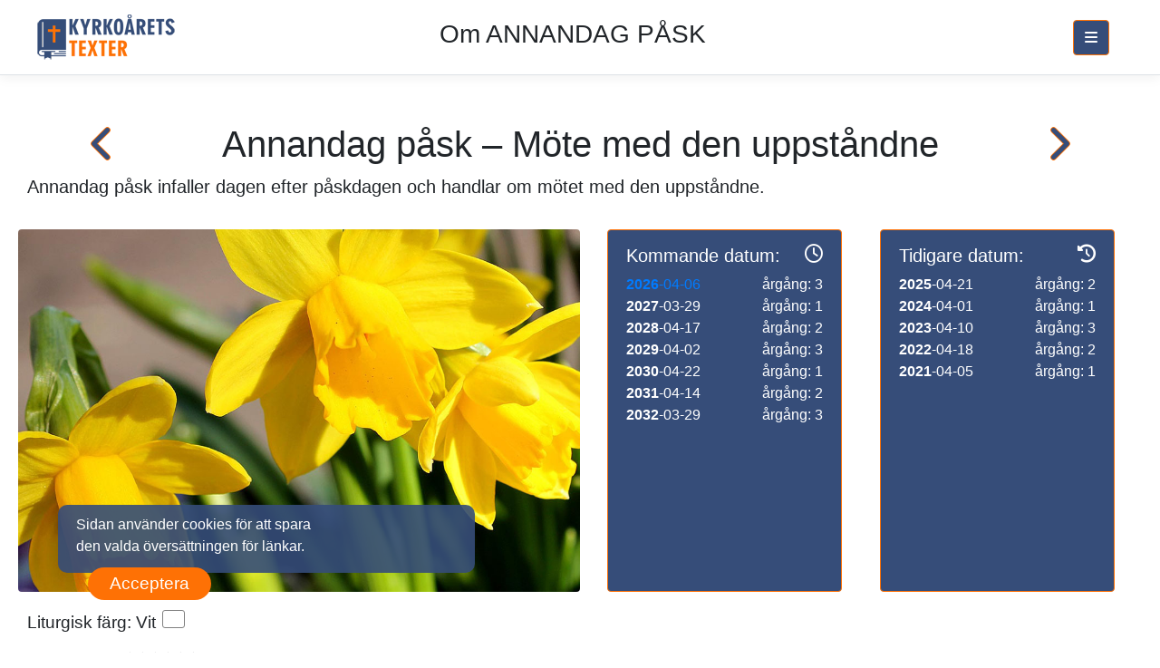

--- FILE ---
content_type: text/html; charset=UTF-8
request_url: https://kyrkoaretstexter.se/hogtid/annandag-pask
body_size: 11452
content:

<!doctype html>
<html lang="sv" style="overflow-x:hidden;">
    <head>
        <meta charset="utf-8">
        <meta name="viewport" content="width=device-width, initial-scale=1, shrink-to-fit=no">
        <meta name="description" content="">
        <meta name="author" content="">
        <meta property="og:title" content="En mer detaljerad sida om Annandag påsk" />
        <meta property="og:type" content="article" />
        <meta property="og:url" content="https://kyrkoaretstexter.se/hogtid/annandag-pask" />
        <meta property="og:image" content="https://kyrkoaretstexter.se/images/event/32_annandagPask.jpg" />
        <meta property="og:description" content="Annandag påsk infaller dagen efter påskdagen och handlar om mötet med den uppståndne." />
        <meta property="fb:app_id" content="2764230000549287"/>
        <link rel="icon" type="image/x-icon" href="https://kyrkoaretstexter.se/favicon.ico" sizes="16x16">
        <link rel="icon" type="image/png" href="https://kyrkoaretstexter.se/favicon-32x32.png" sizes="32x32">
        <link rel="icon" type="image/png" href="https://kyrkoaretstexter.se/android-chrome-192x192.png" sizes="192x192">
        <link rel="icon" type="image/png" href="https://kyrkoaretstexter.se/android-chrome-512x512.png" sizes="512x512">
        <link rel="apple-touch-icon" href="https://kyrkoaretstexter.se/apple-touch-icon.png">
        <link rel="manifest" href="https://kyrkoaretstexter.se/site.webmanifest">
        <link href="https://kyrkoaretstexter.se//css/prettyPhoto.css" rel="stylesheet">
        
        <meta name="msapplication-TileColor" content="#da532c">
        <meta name="theme-color" content="#ffffff">
        <title>Annandag påsk</title>
        <link rel="stylesheet" href="https://cdn.jsdelivr.net/npm/bootstrap@4.6.0/dist/css/bootstrap.min.css" integrity="sha384-B0vP5xmATw1+K9KRQjQERJvTumQW0nPEzvF6L/Z6nronJ3oUOFUFpCjEUQouq2+l" crossorigin="anonymous">
<link rel="stylesheet" href="https://cdnjs.cloudflare.com/ajax/libs/font-awesome/6.1.1/css/all.min.css" integrity="sha512-KfkfwYDsLkIlwQp6LFnl8zNdLGxu9YAA1QvwINks4PhcElQSvqcyVLLD9aMhXd13uQjoXtEKNosOWaZqXgel0g==" crossorigin="anonymous" referrerpolicy="no-referrer">    
<link href="//maxcdn.bootstrapcdn.com/bootstrap/4.0.0/css/bootstrap.min.css" rel="stylesheet" id="bootstrap-css">
<script src="https://code.jquery.com/jquery-3.6.0.js"></script>
<script src="https://cdn.jsdelivr.net/npm/bootstrap@4.6.0/dist/js/bootstrap.bundle.min.js" integrity="sha384-Piv4xVNRyMGpqkS2by6br4gNJ7DXjqk09RmUpJ8jgGtD7zP9yug3goQfGII0yAns" crossorigin="anonymous"></script>
<script src="https://kyrkoaretstexter.se/js/cookieCode.js"></script>
<link rel="stylesheet" href="https://kyrkoaretstexter.se/css/kyrkstyle-2022-07-21.css">
<link rel="stylesheet" href="https://kyrkoaretstexter.se/css/skb-2023-04-03.css">
<script src="https://code.jquery.com/ui/1.13.1/jquery-ui.js"></script>
<link rel="stylesheet" href="https://code.jquery.com/ui/1.13.1/themes/base/jquery-ui.css"><script>
    var availableDates = ["2025-11-30","2025-12-07","2025-12-14","2025-12-21","2025-12-24","2025-12-25","2025-12-26","2025-12-28","2026-01-01","2026-01-04","2026-01-06","2026-01-11","2026-01-18","2026-01-25","2026-02-01","2026-02-08","2026-02-15","2026-02-18","2026-02-22","2026-03-01","2026-03-08","2026-03-15","2026-03-22","2026-03-29","2026-04-02","2026-04-03","2026-04-04","2026-04-05","2026-04-06","2026-04-12","2026-04-19","2026-04-26","2026-05-03","2026-05-10","2026-05-14","2026-05-17","2026-05-24","2026-05-25","2026-05-31","2026-06-07","2026-06-14","2026-06-20","2026-06-21","2026-06-28","2026-07-05","2026-07-12","2026-07-19","2026-07-26","2026-08-02","2026-08-09","2026-08-16","2026-08-23","2026-08-30","2026-09-06","2026-09-13","2026-09-20","2026-09-27","2026-10-04","2026-10-11","2026-10-18","2026-10-25","2026-10-31","2026-11-01","2026-11-08","2026-11-15","2026-11-22"];
var unavailableDates = [];
var startDate = "2026-01-20";
var baseUrl = "https:\/\/kyrkoaretstexter.se\/";
    function padStr(i) {
        return (i < 10) ? "0" + i : "" + i;
    }
    function unavailable(date) {
        ymd = padStr(date.getFullYear()) +'-'+ padStr(1 + date.getMonth()) +'-'+ padStr(date.getDate());
        if ($.inArray(ymd, availableDates) != -1) {
            return [true, ""];
        } else {
            return [false, "", "Unavailable"];
        }
    }
    $( function(){
        
        $("#datepicker").datepicker({
            dateFormat: 'yy-mm-dd',
            defaultDate: startDate,
            beforeShowDay: unavailable,
            showWeek: true,
            firstDay: 1,
            showButtonPanel: true,
            closeText: "Stäng",
            prevText: "Tidigare",
            nextText: "Nästa",
            currentText: "Tillbaka",
            monthNames: [ "januari", "februari", "mars", "april", "maj", "juni", "juli", "augusti", "september", "oktober", "november", "december" ],
            monthNamesShort: [ "jan.", "feb.", "mars", "apr.", "maj", "juni", "juli", "aug.", "sep.", "okt.", "nov.", "dec." ],
            dayNamesShort: [ "sön", "mån", "tis", "ons", "tor", "fre", "lör" ],
            dayNames: [ "söndag", "måndag", "tisdag", "onsdag", "torsdag", "fredag", "lördag" ],
            dayNamesMin: [ "sö", "må", "ti", "on", "to", "fr", "lö" ],
            weekHeader: "V.",
            isRTL: false,
            showMonthAfterYear: false,
            yearSuffix: "",
            onSelect: function(dateText) {
                if(dateText != ""){
                    window.location.href = baseUrl+'start/?d='+dateText;
                }
                else{
                    document.getElementById("errorContainer").classList.remove("hidden");
                }
            }
        });
    });
    
</script>        
        <!-- Global site tag (gtag.js) - Google Analytics -->
        <script async src="https://www.googletagmanager.com/gtag/js?id=G-LC2FR6X8YN"></script>
        <script src="https://kyrkoaretstexter.se//js/jquery.prettyPhoto.js"></script>
        <script>
            window.dataLayer = window.dataLayer || [];
            function gtag(){dataLayer.push(arguments);}
            gtag('js', new Date());

            gtag('config', 'G-LC2FR6X8YN');
        </script>
    </head>

    <body>
    <div class="px-md-4 mb-3 bg-white border-bottom box-shadow">
        <div class="bigflex align-items-center p-3 container">
            <h5 class="my-0 font-weight-normal" style="width:155px;" id="logonavbar"><a href="https://kyrkoaretstexter.se/"><img src="https://kyrkoaretstexter.se/images/logga-transparent-50x155.png" height="50" alt="logo"></a></h5>
            <nav class="text-center" id="navbarheader"><h3>Om ANNANDAG PÅSK</h3></nav>
            <nav class="my-2 my-md-0 mr-md-3" id="dropdownbutton-nav" style="width: 155px;text-align: right;">
                				<div class="dropdown dropleft">
			<button class="btn" onclick="toggleMenu('menu-Sidenav');" id="headerDropdownMenuButton">
				<i class="fa-solid fa-bars"></i>
			</button>
			<div id="menu-Sidenav" class="sidenav retracted">
				<h2 class="centered"><i class="fa-solid fa-xmark clickable" style="color: var(--church-Accent); margin-top:10px;" onclick="toggleMenu('menu-Sidenav');"></i></h2>
				<div class="dropdown-group">
					<a class="headerDropdown-item" href="https://kyrkoaretstexter.se/"><i class="fa-solid fa-house"></i> Start</a></a>
					<a class="headerDropdown-item" href="https://kyrkoaretstexter.se/om"><i class="fa-solid fa-circle-info"></i> Om sidan</a>
				</div>
				
				<div class="dropdown-divider-accent"></div>
				
				<div class="dropdown-group">
					<a class="headerDropdown-item" href="#dateChooserModal" data-toggle="modal" data-target="#dateChooserModal"><i class="fa-solid fa-magnifying-glass" style="width:18px"></i> Sök datum</a>
					<a class="headerDropdown-item" href="https://kyrkoaretstexter.se/allapassager"><i class="fa-solid fa-magnifying-glass" style="width:18px"></i> Sök bibeltext</a>
					<a class="headerDropdown-item" href="https://kyrkoaretstexter.se/allahogtider"><i class="fa-solid fa-bell" style="width:18px"></i> Alla högtider/helger</a>
					<a class="headerDropdown-item" href="https://kyrkoaretstexter.se/allabetraktelser"><i class="fa-solid fa-book-open-reader" style="width:18px"></i> Alla betraktelser</a>
				</div>
				
				<div style="margin-top:8px;"></div>
				
				<div class="dropdown-group">
					<a class="headerDropdown-item" href="https://kyrkoaretstexter.se/allahogtider?y=2025"><i class="fa-solid fa-table-list"></i> Hela årgång 2 (2024-2025)</a><a class="headerDropdown-item" href="https://kyrkoaretstexter.se/allahogtider?y=2026"><i class="fa-solid fa-table-list"></i> Hela årgång 3 (2025-2026)<small><span style="color:var(--church-Orange);">&nbsp;<i class="fa-solid fa-star"></i></span></small></a><a class="headerDropdown-item" href="https://kyrkoaretstexter.se/allahogtider?y=2027"><i class="fa-solid fa-table-list"></i> Hela årgång 1 (2026-2027)</a><a class="headerDropdown-item" href="https://kyrkoaretstexter.se/allahogtider?y=2028"><i class="fa-solid fa-table-list"></i> Hela årgång 2 (2027-2028)</a>				</div>
				
				<div class="dropdown-divider-accent"></div>
				
				<div class="dropdown-group">
					<a class="headerDropdown-item" href="https://kyrkoaretstexter.se/om#resurser"><i class="fa-solid fa-screwdriver-wrench"></i> Resurser – iCal, Rss, Excel</a>
					
					
					<a class="headerDropdown-item" href="https://kyrkoaretstexter.se/skrivut?y=2026"><i class="fa fa-print" aria-hidden="true"></i> Skriv&nbsp;ut årgång&nbsp;3 (2026)<small><span style="color:var(--church-Orange);">&nbsp;<i class="fa-solid fa-star"></i></span></small></a><a class="headerDropdown-item" href="https://kyrkoaretstexter.se/skrivut?y=2027"><i class="fa fa-print" aria-hidden="true"></i> Skriv&nbsp;ut årgång&nbsp;1 (2027)</a><a class="headerDropdown-item" href="https://kyrkoaretstexter.se/excel?y=2026"><i class="fa-solid fa-file-excel" aria-hidden="true"></i> Excel årgång&nbsp;3 (2026)<small><span style="color:var(--church-Orange);">&nbsp;<i class="fa-solid fa-star"></i></span></small></a><a class="headerDropdown-item" href="https://kyrkoaretstexter.se/excel?y=2027"><i class="fa-solid fa-file-excel" aria-hidden="true"></i> Excel årgång&nbsp;1 (2027)</a>					
					<a class="headerDropdown-item" href="https://kyrkoaretstexter.se/allahogtider"><i class="fa-solid fa-image" style="width:18px"></i> Bildbank - fria bilder</a>
					
					
				</div>
				<div class="dropdown-divider-accent"></div>
				
				<div class="dropdown-group">
					<a class="headerDropdown-item" href="https://www.facebook.com/kyrkoaretstexter"><i class="fa-brands fa-facebook"></i> Facebook</a>
					<a class="headerDropdown-item" href="https://www.instagram.com/kyrkoar/"><i class="fa-brands fa-instagram"></i> Instagram</a>
				</div>
				<div class="dropdown-divider-accent"></div>
				
				
				<div class="dropdown-group">
					<a class="headerDropdown-item" type="button" onclick="toggleMenu('settings-Sidenav');"><i class="fa-solid fa-gear"></i>
						Inställningar
						<div style="margin-left: 25px; margin-top:0px; text-align: left;">
							<small>
							Översättning: <b id="chosentranslation">b2k</b>
							<br>
								Öppna länkar i ny flik/fönster: <b id="openlinksnewtab">Nej</b> 
							</small>
						</div>
					</a>
				</div>
				

				<div style="margin-left: 40px; margin-top:40px; text-align: left;">
					<small><small><span style="color:var(--church-Orange);">&nbsp;<i class="fa-solid fa-star"></i></span></small> aktuell årgång <span style="color:var(--church-Orange); font-weight: 700;">3</span></small>				</div>
				
				<div style="margin-left: 45px; margin-top:30px; text-align: left;">
					<small>
					Kontakt:<br>
					<i class="far fa-envelope"></i> info@kyrkoaretstexter.se
					</small>
				</div>
				
			</div>
		</div>
		<div id="menu-Sidenav-background" style="display:none;" onclick="toggleMenu('menu-Sidenav');"></div>
			
		<div id="settings-Sidenav" class="sidenav retracted">
			<h2 class="centered"><i class="fa-solid fa-xmark clickable" style="color: var(--church-Accent); margin-top:10px;" onclick="toggleMenu('settings-Sidenav');"></i></h2>
			<div class="dropdown-group">
				<b class="dropdown-text">Svenska</b>
				<label class="radiolabel"><div class="headerDropdown-item"><input type="radio" onchange="setTranslationRadioButtons();" name="translation" id="b2kradio" value="b2k">&nbsp;Bibel 2000</div></label>
				<label class="radiolabel"><div class="headerDropdown-item"><input type="radio" onchange="setTranslationRadioButtons();" name="translation" id="b2koldradio" value="b2kold">&nbsp;Bibel 2000 (gamla sidan)</div></label>
				<label class="radiolabel"><div class="headerDropdown-item"><input type="radio" onchange="setTranslationRadioButtons();" name="translation" id="1917radio" value="1917">&nbsp;1917</div></label>
				<label class="radiolabel"><div class="headerDropdown-item"><input type="radio" onchange="setTranslationRadioButtons();" name="translation" id="sfbradio" value="sfb">&nbsp;Folkbibeln 15</div></label>
				<label class="radiolabel"><div class="headerDropdown-item"><input type="radio" onchange="setTranslationRadioButtons();" name="translation" id="nubradio" value="nub">&nbsp;NuBibeln</div></label>
				<label class="radiolabel"><div class="headerDropdown-item"><input type="radio" onchange="setTranslationRadioButtons();" name="translation" id="skbradio" value="skb">&nbsp;Kärnbibeln</div></label>
				<label class="radiolabel"><div class="headerDropdown-item"><input type="radio" onchange="setTranslationRadioButtons();" name="translation" id="refradio" value="ref">&nbsp;Reformationsbibeln</div></label>
			</div>
				<div class="dropdown-divider-accent"></div>
			<div class="dropdown-group">
				<b class="dropdown-text">Nordiska</b>
				<label class="radiolabel"><div class="headerDropdown-item"><input type="radio" onchange="setTranslationRadioButtons();" name="translation" id="norradio" value="nor">&nbsp;Norska 2011</div></label>
				<label class="radiolabel"><div class="headerDropdown-item"><input type="radio" onchange="setTranslationRadioButtons();" name="translation" id="danradio" value="dan">&nbsp;Danska 2020</div></label>
				<label class="radiolabel"><div class="headerDropdown-item"><input type="radio" onchange="setTranslationRadioButtons();" name="translation" id="finradio" value="fin">&nbsp;Finska 2020</div></label>
				<label class="radiolabel"><div class="headerDropdown-item"><input type="radio" onchange="setTranslationRadioButtons();" name="translation" id="iceradio" value="ice">&nbsp;Isländska</div></label>
			</div>
				<div class="dropdown-divider-accent"></div>
			<div class="dropdown-group">
				<b class="dropdown-text">Engelska</b>
				<label class="radiolabel"><div class="headerDropdown-item"><input type="radio" onchange="setTranslationRadioButtons();" name="translation" id="nivradio" value="niv">&nbsp;NIV (engelska)</div></label>
				<label class="radiolabel"><div class="headerDropdown-item"><input type="radio" onchange="setTranslationRadioButtons();" name="translation" id="nkjvradio" value="nkjv">&nbsp;New King James (engelska)</div></label>
			</div>
				<div class="dropdown-divider-accent"></div>
			<div class="dropdown-group">
				<b class="dropdown-text">Fler</b>
				<label class="radiolabel"><div class="headerDropdown-item"><input type="radio" onchange="setTranslationRadioButtons();" name="translation" id="gerradio" value="ger">&nbsp;Tyska (Luthers Bibel 1545</div></label>
				<label class="radiolabel"><div class="headerDropdown-item"><input type="radio" onchange="setTranslationRadioButtons();" name="translation" id="latradio" value="lat">&nbsp;Vulgata (latin)</div></label>
				<label class="radiolabel"><div class="headerDropdown-item"><input type="radio" onchange="setTranslationRadioButtons();" name="translation" id="grekradio" value="grek">&nbsp;Grekiska</div></label>
			</div>
				<div class="dropdown-divider-accent"></div>
			<div class="dropdown-group">
				<label class="radiolabel"><div class="headerDropdown-item"><input type="checkbox" id="menunewtabbox" onchange="openLinksNewTab(this)"> Öppna i ny flik</div></label>
			</div>
			<div class="dropdown-group">
				<div class="dropdown-text"><i class="fa-solid fa-circle-info"></i> <small>Kryssar du i öppna i ny flik kommer översättningen upp i en ny flik (i vissa fall i nytt fönster beroende på inställning i webläsaren). På en dator kan du använda (shift+click) för att öppna i nytt fönster eller (ctrl+click) för att öppna i ny tabb.</small></div>
			</div>
		</div>
		<div id="settings-Sidenav-background" style="display:none;" onclick="toggleMenu('settings-Sidenav');"></div>
		<script>
			function toggleMenu(name){
				var menu = document.getElementById(name);
				var background = document.getElementById(name+'-background');
				if(menu.classList.contains("extended")){
					menu.classList.remove("extended");
					menu.classList.add("retracted");
					$(background).hide();
				}
				else{
					menu.classList.add("extended");
					menu.classList.remove("retracted");
					$(background).show();
				}
			}
			function setTranslationRadioButtons(){
				newTranslation = document.querySelector('input[name="translation"]:checked').value;

				tableLinks = document.getElementsByClassName("tableLink");
				if(tableLinks.length>0){
					//change translation
					if(typeof switchTranslation === "function"){
						document.getElementById("translation").value = newTranslation;
						switchTranslation();
					}
					if(typeof switchTranslationEaster === "function"){
						document.getElementById("translation").value = newTranslation;
						switchTranslationEaster();
					}
				}

				cvalue = newTranslation;
				if(acceptedCookies){
					setCookie("chosentranslation",cvalue,365);
				}
			}
			function openLinksNewTab(element){
				var localBox = document.getElementById("newtabbox");
				var globalBox = document.getElementById("menunewtabbox");
				var ischecked = element.checked;
				var links = document.getElementsByClassName("tableLink");
				if(ischecked){
					for(var i=0;i<links.length;i++){
						links[i].target = '_blank';
					}
					cvalue = true;
				}
				else{
					for(var i=0;i<links.length;i++){
						links[i].target = '_self';
					}
					cvalue = false;
				}
				if(acceptedCookies){
					setCookie("openlinksnewtab",cvalue,365);
				}
				if(element == localBox){
					globalBox.checked = ischecked;
				}
				else if(element == globalBox){
					if(localBox != null){
						localBox.checked = ischecked;
					}
				}
				else{
					//should never get to here
					console.log("neither checkbox was checked, but function ran anyway");
					globalBox.checked = ischecked;
					if(localBox != null){
						localBox.checked = ischecked;
					}
				}
				setTranslationMenu();
			}
			function setTranslationMenu(){
				var translation = getCookie("chosentranslation");
				if(translation != ""){
					document.getElementById("chosentranslation").innerHTML = translation;
					document.getElementById(translation+"radio").checked = true;
				}
				var linkCookie = getCookie("openlinksnewtab");
				if(linkCookie != ""){
					if(linkCookie === 'true'){
						yn = "ja";
					}
					else{
						yn = "nej";
					}
					document.getElementById("openlinksnewtab").innerHTML = yn;
				}
			}
			var acceptedCookies = getCookie("cookies");
			if(acceptedCookies == ""){
				acceptedCookies = false;
			}
			var translation = getCookie("chosentranslation");
			if(translation != ""){
				//document.getElementById("translation").value = translation;
				//set radiobuttons
				document.getElementById(translation+"radio").checked = true;
			}
			var linkCookie = getCookie("openlinksnewtab");
			if(linkCookie != ""){
				document.getElementById("menunewtabbox").checked = (linkCookie === 'true');
				openLinksNewTab(document.getElementById("menunewtabbox"));
			}
		</script>
            </nav>		
        </div>
    </div>
    
    <div class="container">
        <div class="pt-2 my-md-5 pt-md-1">
				
				<div class="row text-center">
                    <div style="width:100%;display:flex;align-content:center;align-items:center;">
						<div class="previous-arrow"><h1><a href="https://kyrkoaretstexter.se/hogtid/paskdagen"><i class="fa-solid fa-chevron-left color-blue-outlined"></i></a></h1></div> <div style="width:70%"><h1 id="eventHeader" class="text-center">Annandag påsk – Möte med den uppståndne</h1></div> <div class="next-arrow"><h1><a href="https://kyrkoaretstexter.se/hogtid/2a-sondagen-i-pasktiden"><i class="fa-solid fa-chevron-right color-blue-outlined"></i></a></h1></div>                    </div>
				</div>
				
				<div class="row">
						<p class="lead" style="margin-left:10px;">Annandag påsk infaller dagen efter påskdagen och handlar om mötet med den uppståndne.</p>
						<br>
				</div>
				
				<div class="row mt-3"></div>
				
				
				
                <div class="row">
                    <div class=".col-md-5 rounded" id="image" style="background-image:url(https://kyrkoaretstexter.se/images/event/32_annandagPask.jpg)">
                        
                    </div>
										
										
					<div id="eventdates">
                        <div class=".col-md-7 rounded datecontainer datecontainer-color" id="leftdate">
                            <p><h5><i class="fa-regular fa-clock" style="float:right;"></i>Kommande datum:</h5><a href="https://mail.kyrkoaretstexter.se/?d=2026-04-06"><b>2026</b>-04-06</a> <span class="rightside">årgång: 3</span><br><b>2027</b>-03-29 <span class="rightside">årgång: 1</span><br><b>2028</b>-04-17 <span class="rightside">årgång: 2</span><br><b>2029</b>-04-02 <span class="rightside">årgång: 3</span><br><b>2030</b>-04-22 <span class="rightside">årgång: 1</span><br><b>2031</b>-04-14 <span class="rightside">årgång: 2</span><br><b>2032</b>-03-29 <span class="rightside">årgång: 3</span><br></p>                        </div>
                        <div class=".col-md-7 rounded datecontainer datecontainer-color" id="rightdate">
                            <p><h5><i class="fa-solid fa-clock-rotate-left" style="float:right;"></i>Tidigare datum:</h5><b>2025</b>-04-21 <span class="rightside">årgång: 2</span><br><b>2024</b>-04-01 <span class="rightside">årgång: 1</span><br><b>2023</b>-04-10 <span class="rightside">årgång: 3</span><br><b>2022</b>-04-18 <span class="rightside">årgång: 2</span><br><b>2021</b>-04-05 <span class="rightside">årgång: 1</span><br></p>                        </div>
                        <div class=".col-md-7 rounded datecontainer-color" id="bothdates">
                            <p><h5><i class="fa-regular fa-clock" style="float:right;"></i>Kommande datum:</h5><a href="https://mail.kyrkoaretstexter.se/?d=2026-04-06"><b>2026</b>-04-06</a> <span class="rightside">årgång: 3</span><br><b>2027</b>-03-29 <span class="rightside">årgång: 1</span><br><b>2028</b>-04-17 <span class="rightside">årgång: 2</span><br><b>2029</b>-04-02 <span class="rightside">årgång: 3</span><br><b>2030</b>-04-22 <span class="rightside">årgång: 1</span><br><b>2031</b>-04-14 <span class="rightside">årgång: 2</span><br><b>2032</b>-03-29 <span class="rightside">årgång: 3</span><br></p><p><h5><i class="fa-solid fa-clock-rotate-left" style="float:right;"></i>Tidigare datum:</h5><b>2025</b>-04-21 <span class="rightside">årgång: 2</span><br><b>2024</b>-04-01 <span class="rightside">årgång: 1</span><br><b>2023</b>-04-10 <span class="rightside">årgång: 3</span><br><b>2022</b>-04-18 <span class="rightside">årgång: 2</span><br><b>2021</b>-04-05 <span class="rightside">årgång: 1</span><br></p>                        </div>
                    </div>
                </div>
				
                <div class="row" style="margin-top:20px;">
                    <p style="text-align:center; margin-left:10px;">Liturgisk färg: Vit</p>  <div class="minisquare" style="background-color: #ffffff;"></div>                </div>

                <div class="row">
                    <span class="candle">Antal ljus: 6 </span><span class="candleicons"><i class="fa-solid fa-fire-flame-simple"></i><i class="fa-solid fa-fire-flame-simple"></i><i class="fa-solid fa-fire-flame-simple"></i><i class="fa-solid fa-fire-flame-simple"></i><i class="fa-solid fa-fire-flame-simple"></i><i class="fa-solid fa-fire-flame-simple"></i></span>                </div>
                <div class="row mt-3"></div>
	
					<div class="row" id="singleTexts">
                        <div style="width:100%">
							        <h3 style="text-align:center;">Bibeltexter</h3>
							        <p style="text-align:center;"><select id="translation" onChange="switchTranslation();" class="btn btn-gray dropdown-toggle">
		<option value="b2k">B2000</option>
		<option value="b2kold">B2000 (gamla sidan)</option>
		<option value="1917">1917</option>
		<option value="sfb">Folkbibeln 15</option>
		<option value="nub">NuBibeln</option>
		<option value="skb">Kärnbibeln</option>
		<option value="ref">Reformationsbibeln</option>
		<option value="nor">Norska 2011</option>
		<option value="dan">Danska 2020</option>
		<option value="fin">Finska 2020</option>
		<option value="ice">Isländska</option>
		<option value="ger">Tyska (Luther 1545)</option>
		<option value="niv">NIV (engelska)</option>
		<option value="nkjv">NKJV (engelska)</option>
		<option value="lat">Vulgata (latin)</option>
		<option value="grek">Grekiska</option>
	</select><input type="checkbox" id="newtabbox" onchange="openLinksNewTab(this)"><span class="small-text"> Öppna i ny flik</span></p>
                                </div>
                            </div>
                                <div class="row" id="textbox-container">
                                    <div class="textbox">
                                        <h5 class="header">Årgång 1</h5>
                                        <a id="A1" href=https://bibeln.se/bibel/B2000/EZK.37.1-EZK.37.10 class="tableLink"><p>Hes 37:1-10 <i class="fa-solid fa-arrow-up-right-from-square"></i><br><span class="cursive f-size-15">Dal med döda ben</span></p></a>
                                        <a id="C1" href=https://bibeln.se/bibel/B2000/ACT.10.34-ACT.10.43 class="tableLink"><p>Apg 10:34-43 <i class="fa-solid fa-arrow-up-right-from-square"></i><br><span class="cursive f-size-15">Petrus tal i Cornelius hus</span></p></a>
                                        <a id="B1" href=https://bibeln.se/bibel/B2000/LUK.24.13-LUK.24.35 class="tableLink"><p>Luk 24:13-35 <i class="fa-solid fa-arrow-up-right-from-square"></i><br><span class="cursive f-size-15">Emmausvandrarna möter Jesus</span></p></a>
                                        <a id="D1" href=https://bibeln.se/bibel/B2000/PSA.16.6-PSA.16.11 class="tableLink"><p>Ps 16:6-11 <i class="fa-solid fa-arrow-up-right-from-square"></i><br><span class="cursive f-size-15">Förtröstan på Herren</span></p></a>
                                    </div>
                                    <div class="textbox">
                                        <h5 class="header">Årgång 2</h5>
                                        <a id="A2" href=https://bibeln.se/bibel/B2000/DEU.18.15-DEU.18.18 class="tableLink"><p>5 Mos 18:15-18 <i class="fa-solid fa-arrow-up-right-from-square"></i><br><span class="cursive f-size-15">En profet lik Mose</span></p></a>
                                        <a id="C2" href=https://bibeln.se/bibel/B2000/COL.3.1-COL.3.4 class="tableLink"><p>Kol 3:1-4 <i class="fa-solid fa-arrow-up-right-from-square"></i><br><span class="cursive f-size-15">Sök det som är ovan</span></p></a>
                                        <a id="B2" href=https://bibeln.se/bibel/B2000/LUK.24.36-LUK.24.49 class="tableLink"><p>Luk 24:36-49 <i class="fa-solid fa-arrow-up-right-from-square"></i><br><span class="cursive f-size-15">Jesus visar sig för lärjungarna</span></p></a>
                                        <a id="D2" href=https://bibeln.se/bibel/B2000/PSA.16.6-PSA.16.11 class="tableLink"><p>Ps 16:6-11 <i class="fa-solid fa-arrow-up-right-from-square"></i><br><span class="cursive f-size-15">Förtröstan på Herren</span></p></a>
                                    </div>
                                    <div class="textbox">
                                        <h5 class="header">Årgång 3</h5>
                                        <a id="A3" href=https://bibeln.se/bibel/B2000/JER.31.9-JER.31.13 class="tableLink"><p>Jer 31:9-13 <i class="fa-solid fa-arrow-up-right-from-square"></i><br><span class="cursive f-size-15">Folket ska återvända</span></p></a>
                                        <a id="C3" href=https://bibeln.se/bibel/B2000/1PE.1.18-1PE.1.23 class="tableLink"><p>1 Pet 1:18-23 <i class="fa-solid fa-arrow-up-right-from-square"></i><br><span class="cursive f-size-15">Ordet som består</span></p></a>
                                        <a id="B3" href=https://bibeln.se/bibel/B2000/JHN.20.19-JHN.20.23 class="tableLink"><p>Joh 20:19-23 <i class="fa-solid fa-arrow-up-right-from-square"></i><br><span class="cursive f-size-15">Jesus uppenbarar sig för lärjungarna</span></p></a>
                                        <a id="D3" href=https://bibeln.se/bibel/B2000/PSA.16.6-PSA.16.11 class="tableLink"><p>Ps 16:6-11 <i class="fa-solid fa-arrow-up-right-from-square"></i><br><span class="cursive f-size-15">Förtröstan på Herren</span></p></a>
                                    </div>
                                </div><div class="row" id="devotionbox-container">
                                <div class="devotionbox">
                                    <a href="https://kyrkoaretstexter.se/betraktelse/annandag-pask/1"><h5 class="header">Betraktelse – årgång 1</h5><p>Möte med den uppståndne <i class="fa-solid fa-book-open-reader"></i><br><p class="f-size-15 text-left">På annandag påsk handlar evangelietexterna om de olika mötena med den uppståndne Jesus. 
I texten från Lukas får vi handlar det om Emmausvandrarna. De är på väg på en tvåtimmars vandring nordväst från Jerusalem där de bor i byn Emmaus. Den ene av lärjungarna var Kleopas som är ett mansnamn, se vers 18. Den andre är okänd, och skulle kunna vara hans...</p><br><span class="cursive f-size-15"><i class="fa-solid fa-user"></i>&nbsp;&nbsp;av Jonas Bergsten</span></p></a>
                                </div>
                                <div class="devotionbox">
                                    <a href="https://kyrkoaretstexter.se/betraktelse/annandag-pask/2"><h5 class="header">Betraktelse – årgång 2</h5><p>Möte med den uppståndne <i class="fa-solid fa-book-open-reader"></i><br><p class="f-size-15 text-left">På annandag påsk handlar evangelietexterna om de olika mötena med den uppståndne Jesus. 
I texten från Lukas är det nu söndag kväll. Emmausvandrarna har återvänt till Jerusalem och berättar om sitt möte med Jesus och vi förstår att man samtalar fram och tillbaka om hur det kan ligga till. Kvinnornas rapporter och så nu de två lärjungarna från Emmau...</p><br><span class="cursive f-size-15"><i class="fa-solid fa-user"></i>&nbsp;&nbsp;av Jonas Bergsten</span></p></a>
                                </div>
                                <div class="devotionbox">
                                    <a href="https://kyrkoaretstexter.se/betraktelse/annandag-pask/3"><h5 class="header">Betraktelse – årgång 3</h5><p>Möte med den uppståndne <i class="fa-solid fa-book-open-reader"></i><br><p class="f-size-15 text-left">På annandag påsk handlar evangelietexterna om de olika mötena med den uppståndne Jesus. Texten från Johannes 20:19 beskriver hur det är kväll samma dag, den första veckodagen - söndagen då Jesus uppstått. Lärjungarna är samlade bakom stängda dörrar i rädsla för judarna. De är troligen samlade i samma övre rum i Jerusalem där de firade den sista mål...</p><br><span class="cursive f-size-15"><i class="fa-solid fa-user"></i>&nbsp;&nbsp;av Jonas Bergsten</span></p></a>
                                </div>
                            </div><script>var OT1Links = ["https:\/\/bibeln.se\/bibel\/B2000\/EZK.37.1-EZK.37.10","https:\/\/www.bibelverktyget.se\/visa?q=ezk.37.1-37.10@b2k","https:\/\/bibeln.se\/bibel\/B1917\/EZK.37.1-EZK.37.10","http:\/\/www.folkbibeln.it\/?book=hes&chapter=37&verse=1","https:\/\/www.biblegateway.com\/passage\/?search=eze+37:1-37:10&version=NUB","https:\/\/karnbibeln.se\/las\/?b=26&mark=1&toverse=10#37_1","https:\/\/www.biblegateway.com\/passage\/?search=eze+37:1-37:10&version=NIV","https:\/\/bibel.no\/nettbibelen\/les\/nb-2011\/EZK\/EZK.37?verse=EZK.37.1","https:\/\/www.bibelselskabet.dk\/brugbibelen\/bibelenonline\/ez\/37","https:\/\/raamattu.fi\/raamattu\/KR92\/EZK.37.1-37.10","https:\/\/www.biblegateway.com\/passage\/?search=eze+37:1-37:10&version=ICELAND","https:\/\/www.biblegateway.com\/passage\/?search=eze+37:1-37:10&version=LUTH1545","https:\/\/www.biblegateway.com\/passage\/?search=eze+37:1-37:10&version=NKJV","https:\/\/www.biblegateway.com\/passage\/?search=eze+37:1-37:10&version=VULGATE","https:\/\/www.biblegateway.com\/passage\/?search=eze+37:1-37:10&version=CJB","https:\/\/bibelonline.se\/visa.php?q=Hes.+37:1-10"];
var OT2Links = ["https:\/\/bibeln.se\/bibel\/B2000\/DEU.18.15-DEU.18.18","https:\/\/www.bibelverktyget.se\/visa?q=deu.18.15-18.18@b2k","https:\/\/bibeln.se\/bibel\/B1917\/DEU.18.15-DEU.18.18","http:\/\/www.folkbibeln.it\/?book=5mos&chapter=18&verse=15","https:\/\/www.biblegateway.com\/passage\/?search=deut+18:15-18:18&version=NUB","https:\/\/karnbibeln.se\/las\/?b=5&mark=1&toverse=18#18_15","https:\/\/www.biblegateway.com\/passage\/?search=deut+18:15-18:18&version=NIV","https:\/\/bibel.no\/nettbibelen\/les\/nb-2011\/DEU\/DEU.18?verse=DEU.18.15","https:\/\/www.bibelselskabet.dk\/brugbibelen\/bibelenonline\/5_mos\/18","https:\/\/raamattu.fi\/raamattu\/KR92\/DEU.18.15-18.18","https:\/\/www.biblegateway.com\/passage\/?search=deut+18:15-18:18&version=ICELAND","https:\/\/www.biblegateway.com\/passage\/?search=deut+18:15-18:18&version=LUTH1545","https:\/\/www.biblegateway.com\/passage\/?search=deut+18:15-18:18&version=NKJV","https:\/\/www.biblegateway.com\/passage\/?search=deut+18:15-18:18&version=VULGATE","https:\/\/www.biblegateway.com\/passage\/?search=deut+18:15-18:18&version=CJB","https:\/\/bibelonline.se\/visa.php?q=5+Mos.+18:15-18"];
var OT3Links = ["https:\/\/bibeln.se\/bibel\/B2000\/JER.31.9-JER.31.13","https:\/\/www.bibelverktyget.se\/visa?q=jer.31.9-31.13@b2k","https:\/\/bibeln.se\/bibel\/B1917\/JER.31.9-JER.31.13","http:\/\/www.folkbibeln.it\/?book=jer&chapter=31&verse=9","https:\/\/www.biblegateway.com\/passage\/?search=jer+31:9-31:13&version=NUB","https:\/\/karnbibeln.se\/las\/?b=24&mark=1&toverse=13#31_9","https:\/\/www.biblegateway.com\/passage\/?search=jer+31:9-31:13&version=NIV","https:\/\/bibel.no\/nettbibelen\/les\/nb-2011\/JER\/JER.31?verse=JER.31.9","https:\/\/www.bibelselskabet.dk\/brugbibelen\/bibelenonline\/jer\/31","https:\/\/raamattu.fi\/raamattu\/KR92\/JER.31.9-31.13","https:\/\/www.biblegateway.com\/passage\/?search=jer+31:9-31:13&version=ICELAND","https:\/\/www.biblegateway.com\/passage\/?search=jer+31:9-31:13&version=LUTH1545","https:\/\/www.biblegateway.com\/passage\/?search=jer+31:9-31:13&version=NKJV","https:\/\/www.biblegateway.com\/passage\/?search=jer+31:9-31:13&version=VULGATE","https:\/\/www.biblegateway.com\/passage\/?search=jer+31:9-31:13&version=CJB","https:\/\/bibelonline.se\/visa.php?q=Jer.+31:9-13"];
var OT4Links = undefined;
var Gospel1Links = ["https:\/\/bibeln.se\/bibel\/B2000\/LUK.24.13-LUK.24.35","https:\/\/www.bibelverktyget.se\/visa?q=luk.24.13-24.35@b2k","https:\/\/bibeln.se\/bibel\/B1917\/LUK.24.13-LUK.24.35","http:\/\/www.folkbibeln.it\/?book=luk&chapter=24&verse=13","https:\/\/www.biblegateway.com\/passage\/?search=luke+24:13-24:35&version=NUB","https:\/\/karnbibeln.se\/las\/?b=42&mark=1&toverse=35#24_13","https:\/\/www.biblegateway.com\/passage\/?search=luke+24:13-24:35&version=NIV","https:\/\/bibel.no\/nettbibelen\/les\/nb-2011\/LUK\/LUK.24?verse=LUK.24.13","https:\/\/www.bibelselskabet.dk\/brugbibelen\/bibelenonline\/luk\/24","https:\/\/raamattu.fi\/raamattu\/UT2020\/LUK.24.13-24.35","https:\/\/www.biblegateway.com\/passage\/?search=luke+24:13-24:35&version=ICELAND","https:\/\/www.biblegateway.com\/passage\/?search=luke+24:13-24:35&version=LUTH1545","https:\/\/www.biblegateway.com\/passage\/?search=luke+24:13-24:35&version=NKJV","https:\/\/www.biblegateway.com\/passage\/?search=luke+24:13-24:35&version=VULGATE","https:\/\/www.biblegateway.com\/passage\/?search=luke+24:13-24:35&version=THGNT","https:\/\/bibelonline.se\/visa.php?q=Luk.+24:13-35"];
var Gospel2Links = ["https:\/\/bibeln.se\/bibel\/B2000\/LUK.24.36-LUK.24.49","https:\/\/www.bibelverktyget.se\/visa?q=luk.24.36-24.49@b2k","https:\/\/bibeln.se\/bibel\/B1917\/LUK.24.36-LUK.24.49","http:\/\/www.folkbibeln.it\/?book=luk&chapter=24&verse=36","https:\/\/www.biblegateway.com\/passage\/?search=luke+24:36-24:49&version=NUB","https:\/\/karnbibeln.se\/las\/?b=42&mark=1&toverse=49#24_36","https:\/\/www.biblegateway.com\/passage\/?search=luke+24:36-24:49&version=NIV","https:\/\/bibel.no\/nettbibelen\/les\/nb-2011\/LUK\/LUK.24?verse=LUK.24.36","https:\/\/www.bibelselskabet.dk\/brugbibelen\/bibelenonline\/luk\/24","https:\/\/raamattu.fi\/raamattu\/UT2020\/LUK.24.36-24.49","https:\/\/www.biblegateway.com\/passage\/?search=luke+24:36-24:49&version=ICELAND","https:\/\/www.biblegateway.com\/passage\/?search=luke+24:36-24:49&version=LUTH1545","https:\/\/www.biblegateway.com\/passage\/?search=luke+24:36-24:49&version=NKJV","https:\/\/www.biblegateway.com\/passage\/?search=luke+24:36-24:49&version=VULGATE","https:\/\/www.biblegateway.com\/passage\/?search=luke+24:36-24:49&version=THGNT","https:\/\/bibelonline.se\/visa.php?q=Luk.+24:36-49"];
var Gospel3Links = ["https:\/\/bibeln.se\/bibel\/B2000\/JHN.20.19-JHN.20.23","https:\/\/www.bibelverktyget.se\/visa?q=jhn.20.19-20.23@b2k","https:\/\/bibeln.se\/bibel\/B1917\/JHN.20.19-JHN.20.23","http:\/\/www.folkbibeln.it\/?book=joh&chapter=20&verse=19","https:\/\/www.biblegateway.com\/passage\/?search=john+20:19-20:23&version=NUB","https:\/\/karnbibeln.se\/las\/?b=43&mark=1&toverse=23#20_19","https:\/\/www.biblegateway.com\/passage\/?search=john+20:19-20:23&version=NIV","https:\/\/bibel.no\/nettbibelen\/les\/nb-2011\/JHN\/JHN.20?verse=JHN.20.19","https:\/\/www.bibelselskabet.dk\/brugbibelen\/bibelenonline\/joh\/20","https:\/\/raamattu.fi\/raamattu\/UT2020\/JHN.20.19-20.23","https:\/\/www.biblegateway.com\/passage\/?search=john+20:19-20:23&version=ICELAND","https:\/\/www.biblegateway.com\/passage\/?search=john+20:19-20:23&version=LUTH1545","https:\/\/www.biblegateway.com\/passage\/?search=john+20:19-20:23&version=NKJV","https:\/\/www.biblegateway.com\/passage\/?search=john+20:19-20:23&version=VULGATE","https:\/\/www.biblegateway.com\/passage\/?search=john+20:19-20:23&version=THGNT","https:\/\/bibelonline.se\/visa.php?q=Joh.+20:19-23"];
var Gospel4Links = undefined;
var Epistle1Links = ["https:\/\/bibeln.se\/bibel\/B2000\/ACT.10.34-ACT.10.43","https:\/\/www.bibelverktyget.se\/visa?q=act.10.34-10.43@b2k","https:\/\/bibeln.se\/bibel\/B1917\/ACT.10.34-ACT.10.43","http:\/\/www.folkbibeln.it\/?book=apg&chapter=10&verse=34","https:\/\/www.biblegateway.com\/passage\/?search=act+10:34-10:43&version=NUB","https:\/\/karnbibeln.se\/las\/?b=44&mark=1&toverse=43#10_34","https:\/\/www.biblegateway.com\/passage\/?search=act+10:34-10:43&version=NIV","https:\/\/bibel.no\/nettbibelen\/les\/nb-2011\/ACT\/ACT.10?verse=ACT.10.34","https:\/\/www.bibelselskabet.dk\/brugbibelen\/bibelenonline\/apg\/10","https:\/\/raamattu.fi\/raamattu\/UT2020\/ACT.10.34-10.43","https:\/\/www.biblegateway.com\/passage\/?search=act+10:34-10:43&version=ICELAND","https:\/\/www.biblegateway.com\/passage\/?search=act+10:34-10:43&version=LUTH1545","https:\/\/www.biblegateway.com\/passage\/?search=act+10:34-10:43&version=NKJV","https:\/\/www.biblegateway.com\/passage\/?search=act+10:34-10:43&version=VULGATE","https:\/\/www.biblegateway.com\/passage\/?search=act+10:34-10:43&version=THGNT","https:\/\/bibelonline.se\/visa.php?q=Apg.+10:34-43"];
var Epistle2Links = ["https:\/\/bibeln.se\/bibel\/B2000\/COL.3.1-COL.3.4","https:\/\/www.bibelverktyget.se\/visa?q=col.3.1-3.4@b2k","https:\/\/bibeln.se\/bibel\/B1917\/COL.3.1-COL.3.4","http:\/\/www.folkbibeln.it\/?book=kol&chapter=3&verse=1","https:\/\/www.biblegateway.com\/passage\/?search=col+3:1-3:4&version=NUB","https:\/\/karnbibeln.se\/las\/?b=51&mark=1&toverse=4#3_1","https:\/\/www.biblegateway.com\/passage\/?search=col+3:1-3:4&version=NIV","https:\/\/bibel.no\/nettbibelen\/les\/nb-2011\/COL\/COL.3?verse=COL.3.1","https:\/\/www.bibelselskabet.dk\/brugbibelen\/bibelenonline\/kol\/3","https:\/\/raamattu.fi\/raamattu\/UT2020\/COL.3.1-3.4","https:\/\/www.biblegateway.com\/passage\/?search=col+3:1-3:4&version=ICELAND","https:\/\/www.biblegateway.com\/passage\/?search=col+3:1-3:4&version=LUTH1545","https:\/\/www.biblegateway.com\/passage\/?search=col+3:1-3:4&version=NKJV","https:\/\/www.biblegateway.com\/passage\/?search=col+3:1-3:4&version=VULGATE","https:\/\/www.biblegateway.com\/passage\/?search=col+3:1-3:4&version=THGNT","https:\/\/bibelonline.se\/visa.php?q=Kol.+3:1-4"];
var Epistle3Links = ["https:\/\/bibeln.se\/bibel\/B2000\/1PE.1.18-1PE.1.23","https:\/\/www.bibelverktyget.se\/visa?q=1pe.1.18-1.23@b2k","https:\/\/bibeln.se\/bibel\/B1917\/1PE.1.18-1PE.1.23","http:\/\/www.folkbibeln.it\/?book=1pet&chapter=1&verse=18","https:\/\/www.biblegateway.com\/passage\/?search=1pet+1:18-1:23&version=NUB","https:\/\/karnbibeln.se\/las\/?b=60&mark=1&toverse=23#1_18","https:\/\/www.biblegateway.com\/passage\/?search=1pet+1:18-1:23&version=NIV","https:\/\/bibel.no\/nettbibelen\/les\/nb-2011\/1PE\/1PE.1?verse=1PE.1.18","https:\/\/www.bibelselskabet.dk\/brugbibelen\/bibelenonline\/1_pet\/1","https:\/\/raamattu.fi\/raamattu\/UT2020\/1PE.1.18-1.23","https:\/\/www.biblegateway.com\/passage\/?search=1pet+1:18-1:23&version=ICELAND","https:\/\/www.biblegateway.com\/passage\/?search=1pet+1:18-1:23&version=LUTH1545","https:\/\/www.biblegateway.com\/passage\/?search=1pet+1:18-1:23&version=NKJV","https:\/\/www.biblegateway.com\/passage\/?search=1pet+1:18-1:23&version=VULGATE","https:\/\/www.biblegateway.com\/passage\/?search=1pet+1:18-1:23&version=THGNT","https:\/\/bibelonline.se\/visa.php?q=1+Petr.+1:18-23"];
var Epistle4Links = undefined;
var PsalmLinks = ["https:\/\/bibeln.se\/bibel\/B2000\/PSA.16.6-PSA.16.11","https:\/\/www.bibelverktyget.se\/visa?q=psa.16.6-16.11@b2k","https:\/\/bibeln.se\/bibel\/B1917\/PSA.16.6-PSA.16.11","http:\/\/www.folkbibeln.it\/?book=ps&chapter=16&verse=6","https:\/\/www.biblegateway.com\/passage\/?search=ps+16:6-16:11&version=NUB","https:\/\/karnbibeln.se\/las\/?b=19&mark=1&toverse=11#16_6","https:\/\/www.biblegateway.com\/passage\/?search=ps+16:6-16:11&version=NIV","https:\/\/bibel.no\/nettbibelen\/les\/nb-2011\/PSA\/PSA.16?verse=PSA.16.6","https:\/\/www.bibelselskabet.dk\/brugbibelen\/bibelenonline\/sl\/16","https:\/\/raamattu.fi\/raamattu\/KR92\/PSA.16.6-16.11","https:\/\/www.biblegateway.com\/passage\/?search=ps+16:6-16:11&version=ICELAND","https:\/\/www.biblegateway.com\/passage\/?search=ps+16:6-16:11&version=LUTH1545","https:\/\/www.biblegateway.com\/passage\/?search=ps+16:6-16:11&version=NKJV","https:\/\/www.biblegateway.com\/passage\/?search=ps+16:6-16:11&version=VULGATE","https:\/\/www.biblegateway.com\/passage\/?search=ps+16:6-16:11&version=CJB","https:\/\/bibelonline.se\/visa.php?q=Ps.+16:6-11"];
var easter = false;
</script><p class="text-muted centered" id="pcOnly"><i class="fa-solid fa-circle-info"></i> Tips! För att öppna länkarna i nytt fönster använd (shift+click). Vill du öppna en ny tabb använd (ctrl+click) eller kryssa i checkboxen ovan.</p>                





                <br>
                <h3 style="text-align:center;">Evangelietexterna dramatiserade</h3><p class="text-muted">De fyra evangelierna finns inspelade som en visuell översättning (läs mer om om <a href="https://www.lumoproject.com/" target="_blank">Lumo Project</a> här). Bibeltexten är manuset som berättarrösten läser. Filmerna har svensk textning med Folkbibelns översättning.
												 Videorna följer berättelsens stycken, och kan vara längre eller kortare än texten som ingår i kyrkoåret. I de fall kyrkoret börjar en bit in i klippet är länken satt att starta en bit in i klippet vid rätt vers.</p>                <div class="row" id="videos">
                    <div class="smallvideo"><div class="embed-responsive embed-responsive-16by9 videodiv">
                                    <iframe class="embed-responsive-item" src="//www.youtube.com/embed/lD4RtLzt6sc"></iframe>
                                </div><p class="videodescription"> Årg 1 | Luk 24:13-35</p></div><div class="smallvideo"><div class="embed-responsive embed-responsive-16by9 videodiv">
                                    <iframe class="embed-responsive-item" src="//www.youtube.com/embed/ymUqhHzSnGA"></iframe>
                                </div><p class="videodescription"> Årg 2 | Luk 24:36-49</p></div><div class="smallvideo"><div class="embed-responsive embed-responsive-16by9 videodiv">
                                    <iframe class="embed-responsive-item" src="//www.youtube.com/embed/IZaen1Qk4Eo"></iframe>
                                </div><p class="videodescription"> Årg 3 | Joh 20:19-23</p></div>                </div>

                                
                <div class="row" style="margin-top:40px;">
                    <div class="col-12 col-md">
					<h3 style="text-align:center;">Bilder</h3>
                    <p>Behöver du bilder till projektor, nyhetsbrev, osv. Här finns bilder som är helt fria att användas. Högerklicka och välj ladda ner.</p>
                    </div>
                </div>
                <div class="row">
                    <div class="rounded" style="padding:20px;"><a href="https://kyrkoaretstexter.se/images/event/32/32_annandagPask.jpg" rel="prettyPhoto[gallery1]" title="<a href='https://kyrkoaretstexter.se/images/event/32/32_annandagPask.jpg'>ladda ner</a>"><img src="https://kyrkoaretstexter.se/images/event/32/32_annandagPask.jpg" height="220" /></a></div><div class="rounded" style="padding:20px;"><a href="https://kyrkoaretstexter.se/images/event/32/Annandag_pask_v1.jpg" rel="prettyPhoto[gallery1]" title="<a href='https://kyrkoaretstexter.se/images/event/32/Annandag_pask_v1.jpg'>ladda ner</a>"><img src="https://kyrkoaretstexter.se/images/event/32/Annandag_pask_v1.jpg" height="220" /></a></div>                
                </div>
                			
			</div>
            
<div class="mt-4"> </div>

<footer class="pt-1 pt-md-4 border-top footer">
  <div class="row">
	
    <div class="col-sm-12 col-md-6 col-lg-3 text-center text-md-left mt-4 mt-md-0">
      <img src="https://kyrkoaretstexter.se/images/logga-transparent-50x155.png" width="155" height="50" alt="logo">
      <small class="d-block mb-3 text-muted">&copy; 2011-2026</small>
			
			<ul class="list-unstyled text-small">
				<li style="margin-top:10px">
					<span style="color:var(--church-Blue); font-size:1.2rem; font-weight: 600;">Aktuell årgång:</span> 
					<span style="color:var(--church-Orange); font-size:1.2rem; font-weight: 700;">3</span>
				</li>
				<li style="margin-top:10px"><a class="text-muted" href="https://kyrkoaretstexter.se/"><i class="fa-solid fa-house"></i> Hem</a></li>
				<li><a class="text-muted" href="https://kyrkoaretstexter.se/om"><i class="fa-solid fa-circle-info"></i> Om sidan</a></li>
				
				<li style="margin-top:12px; margin-bottom:6px"><span class="text-muted"><i class="far fa-envelope"></i> info@kyrkoaretstexter.se</span></li>
				
				<li style="margin-top:12px"><a class="text-muted" href="https://www.facebook.com/kyrkoaretstexter"><i class="fa-brands fa-facebook"></i> Facebook</a></li>
				<li><a class="text-muted" href="https://www.instagram.com/kyrkoar/"><i class="fa-brands fa-instagram"></i> Instagram</a></li>
				
				
			</ul>

			<small>Varje onsdag publiceras veckans betraktelse på Facebook och Instagram inför söndagen.</small>
			
			

    </div>
		
		
    <div class="col-sm-12 col-md-6 col-lg-3 text-center text-md-left mt-4 mt-md-0 mb-4">
      <h5 class="footerHeader">Kyrkoåret</h5>
      <ul class="list-unstyled text-small">
		<li><a class="text-muted" href="#dateChooserModal" data-toggle="modal" data-target="#dateChooserModal"><i class="fa-solid fa-magnifying-glass" style="width:18px"></i> Sök datum</a></li>
		<li><a class="text-muted" href="https://kyrkoaretstexter.se/allapassager"><i class="fa-solid fa-magnifying-glass" style="width:18px"></i> Sök bibeltext</a></li>
		<li><a class="text-muted" href="https://kyrkoaretstexter.se/allahogtider"><i class="fa-solid fa-bell" style="width:18px"></i> Alla högtider/helger</a></li>
		<li style="margin-bottom:12px"><a class="text-muted" href="https://kyrkoaretstexter.se/allabetraktelser"><i class="fa-solid fa-book-open-reader" style="width:18px"></i> Alla betraktelser</a></li>
	</ul>

      <ul class="list-unstyled text-small">
				<li><a class="text-muted" href="https://kyrkoaretstexter.se/allahogtider?y=2026"><i class="fa-solid fa-table-list"></i> Hela årgång 3 (2025-2026)</a><small><span style="color:var(--church-Orange);">&nbsp;<i class="fa-solid fa-star"></i></span></small></li><li><a class="text-muted" href="https://kyrkoaretstexter.se/allahogtider?y=2027"><i class="fa-solid fa-table-list"></i> Hela årgång 1 (2026-2027)</a></li><li><a class="text-muted" href="https://kyrkoaretstexter.se/allahogtider?y=2028"><i class="fa-solid fa-table-list"></i> Hela årgång 2 (2027-2028)</a></li><li><a class="text-muted" href="https://kyrkoaretstexter.se/allahogtider?y=2029"><i class="fa-solid fa-table-list"></i> Hela årgång 3 (2028-2029)</a></li>			</ul>
			
    </div>
		

    <div class="col-sm-12 col-md-6 col-lg-3 text-center text-md-left mt-4 mt-md-0 mb-4">
      <h5 class="footerHeader">Resurser</h5>
      <ul class="list-unstyled text-small">

		<li><a class="text-muted" href="https://kyrkoaretstexter.se/ical/"><i class="fa-solid fa-calendar-days"></i> iCal – kalenderflöde</a></li>
        <li style="margin-bottom:8px"><a class="text-muted" href="https://kyrkoaretstexter.se/rss/"><i class="fa-solid fa-rss"></i> RSS – webbflöde</a></li>

		<li><a class="text-muted" href="https://kyrkoaretstexter.se/excel?y=2026"><i class="fa-solid fa-file-excel" aria-hidden="true"></i> Excel årgång&nbsp;3 (2025-2026)</a><small><span style="color:var(--church-Orange);">&nbsp;<i class="fa-solid fa-star"></i></span></small></li><li><a class="text-muted" href="https://kyrkoaretstexter.se/excel?y=2027"><i class="fa-solid fa-file-excel" aria-hidden="true"></i> Excel årgång&nbsp;1 (2026-2027)</a></li><li style="margin-bottom:8px"><a class="text-muted" href="https://kyrkoaretstexter.se/excel?y=2028"><i class="fa-solid fa-file-excel" aria-hidden="true"></i> Excel årgång&nbsp;2 (2027-2028)</a></li><li><a class="text-muted" href="https://kyrkoaretstexter.se/skrivut?y=2026"><i class="fa fa-print" aria-hidden="true"></i> Skriv&nbsp;ut årgång&nbsp;3 (2025-2026)</a><small><span style="color:var(--church-Orange);">&nbsp;<i class="fa-solid fa-star"></i></span></small></li><li><a class="text-muted" href="https://kyrkoaretstexter.se/skrivut?y=2027"><i class="fa fa-print" aria-hidden="true"></i> Skriv&nbsp;ut årgång&nbsp;1 (2026-2027)</a></li><li><a class="text-muted" href="https://kyrkoaretstexter.se/skrivut?y=2028"><i class="fa fa-print" aria-hidden="true"></i> Skriv&nbsp;ut årgång&nbsp;2 (2027-2028)</a></li>		
		<li style="margin-top:8px"><a class="text-muted" href="https://kyrkoaretstexter.se/allahogtider"><i class="fa-solid fa-image" style="width:18px"></i> Bildbank - fria bilder</a></li>
		
	</ul>

    </div>


    <div class="col-sm-12 col-md-6 col-lg-3 text-center text-md-left mt-4 mt-md-0">	

		<!-- Kyrkoåret – i bokform -->	
		<h5 class="footerHeader">Erbjudande</h5>	

		<ul class="list-unstyled text-small">
		<li style="margin-top:10px; margin-bottom:8px">Paketerbjudande inför advent med <a target='_blank' href='https://shop.karnbibeln.se/produkt-kategori/kyrkoaret/'> boken <i>Kyrkoårets texter – alla tre årgångar</i> och <i>Bibelkalendern 2026</i></a>.</li>
		<a class="text-muted" target="_blank" href="https://shop.karnbibeln.se/produkt-kategori/kyrkoaret/"><img src="https://kyrkoaretstexter.se//images/kyrkoar_och_kalender_2026.jpg" width="270px"></a>
		</ul>
			
    </div>
		
	<div style="padding-top:20px;">
		&nbsp;
	</div>
  </div>
</footer>

		<!-- Modal -->
		<div class="modal fade" id="dateChooserModal" tabindex="-1" role="dialog" aria-labelledby="exampleModalLabel" aria-hidden="true">
			<div class="modal-dialog" role="document">
				<div class="modal-content">
					<div class="modal-header">
						<h5 class="modal-title" id="exampleModalLabel">Välj ett datum</h5>
						<button type="button" class="close" data-dismiss="modal" aria-label="Close">
							<span aria-hidden="true">&times;</span>
						</button>
					</div>
					<div class="modal-body">
					
					<div type="text" id="datepicker"></div>
					<div style="display:flex;justify-content:center;margin-top:3px;" class="centered"><span>idag tisdag 20 januari, 2026</span></div>
					</div>
					<div class="modal-footer">
						<button type="button" class="btn btn-secondary" data-dismiss="modal">Stäng</button>
					</div>
				</div>
			</div>
		</div>    </div>
        <section class="cookie" style="display:none;">
    <div class="txt">
        <p class="cookielong">
            Sidan använder cookies för att spara den valda översättningen för länkar.
        </p>
        <p class="cookieshort">
            Sidan använder cookies.
        </p>
    </div>
    <div>
        <a class="btn accept" onclick="hideCookie();">Acceptera</a>
    </div>
</section>        <script>
            $(function() {
                $.fn.size = function() {
                    return this.length;
                }
            });
            $(document).ready(function(){
				$("a[rel^='prettyPhoto']").prettyPhoto();
            });
            function switchTranslation(){
                var translation = document.getElementById("translation").value;
                document.getElementById("chosentranslation").innerHTML = translation;
                var index;
                switch(translation){
                    case "b2k":
                        index=0;
                        cvalue = "b2k";
                        break;
                    case "b2kold":
                        index=1;
                        cvalue = "b2kold";
                        break;
                    case "1917":
                        index=2;
                        cvalue = "1917";
                        break;
                    case "sfb":
                        index=3;
                        cvalue = "sfb";
                        break;
                    case "nub":
                        index=4;
                        cvalue = "nub";
                        break;
                    case "skb":
                        index=5;
                        cvalue = "skb";
                        break;
                    case "niv":
                        index=6;
                        cvalue = "niv";
                        break;
                    case "nor":
                        index=7;
                        cvalue = "nor";
                        break;
                    case "dan":
                        index=8;
                        cvalue = "dan";
                        break;
                    case "fin":
                        index=9;
                        cvalue = "fin";
                        break;
                    case "ice":
                        index=10;
                        cvalue = "ice";
                        break;
                    case "ger":
                        index=11;
                        cvalue = "ger";
                        break;
                    case "nkjv":
                        index=12;
                        cvalue = "nkjv";
                        break;
                    case "lat":
                        index=13;
                        cvalue = "lat";
                        break;
                    case "grek":
                        index=14;
                        cvalue = "grek";
                        break;
                    case "ref":
                        index=15;
                        cvalue = "ref";
                        break;
                    default:
                        index=0;
                        cvalue = "b2k";
                        break;
                }
                if(acceptedCookies){
                    setCookie("chosentranslation",cvalue,365);
                }
                document.getElementById("A1").href = OT1Links[index];
                document.getElementById("A2").href = OT2Links[index];
                document.getElementById("A3").href = OT3Links[index];
                document.getElementById("B1").href = Gospel1Links[index];
                document.getElementById("B2").href = Gospel2Links[index];
                document.getElementById("B3").href = Gospel3Links[index];
                document.getElementById("C1").href = Epistle1Links[index];
                document.getElementById("C2").href = Epistle2Links[index];
                document.getElementById("C3").href = Epistle3Links[index];
                document.getElementById("D1").href = PsalmLinks[index];
                document.getElementById("D2").href = PsalmLinks[index];
                document.getElementById("D3").href = PsalmLinks[index];
                setTranslationMenu();
            }
            function switchTranslationEaster(){
                var translation = document.getElementById("translation").value;
                document.getElementById("chosentranslation").innerHTML = translation;
                var index;
                switch(translation){
                    case "b2k":
                        index=0;
                        cvalue = "b2k";
                        break;
                    case "b2kold":
                        index=1;
                        cvalue = "b2kold";
                        break;
                    case "1917":
                        index=2;
                        cvalue = "1917";
                        break;
                    case "sfb":
                        index=3;
                        cvalue = "sfb";
                        break;
                    case "nub":
                        index=4;
                        cvalue = "nub";
                        break;
                    case "skb":
                        index=5;
                        cvalue = "skb";
                        break;
                    case "niv":
                        index=6;
                        cvalue = "niv";
                        break;
                    case "nor":
                        index=7;
                        cvalue = "nor";
                        break;
                    case "dan":
                        index=8;
                        cvalue = "dan";
                        break;
                    case "fin":
                        index=9;
                        cvalue = "fin";
                        break;
                    case "ice":
                        index=10;
                        cvalue = "ice";
                        break;
                    case "ger":
                        index=11;
                        cvalue = "ger";
                        break;
                    case "nkjv":
                        index=12;
                        cvalue = "nkjv";
                        break;
                    case "lat":
                        index=13;
                        cvalue = "lat";
                        break;
                    case "grek":
                        index=14;
                        cvalue = "grek";
                        break;
                    case "ref":
                        index=15;
                        cvalue = "ref";
                        break;
                    default:
                        index=0;
                        cvalue = "b2k";
                        break;
                }
                if(acceptedCookies){
                    setCookie("chosentranslation",cvalue,365);
                }

                document.getElementById("A1").href = OT1Links[index];
                document.getElementById("A2").href = OT2Links[index];
                document.getElementById("A3").href = OT3Links[index];
                if(OT4Links != undefined){
                    document.getElementById("A4").href = OT4Links[index];
                }
                document.getElementById("B1").href = Gospel1Links[index];
                document.getElementById("B2").href = Gospel2Links[index];
                document.getElementById("B3").href = Gospel3Links[index];
                if(Gospel4Links != undefined){
                    document.getElementById("B4").href = Gospel4Links[index];
                }
                document.getElementById("C1").href = Epistle1Links[index];
                document.getElementById("C2").href = Epistle2Links[index];
                document.getElementById("C3").href = Epistle3Links[index];
                if(Epistle4Links != undefined){
                    document.getElementById("C4").href = Epistle4Links[index];
                }
                document.getElementById("D1").href = PsalmLinks[index];
                document.getElementById("D2").href = PsalmLinks[index];
                document.getElementById("D3").href = PsalmLinks[index];
                if(document.getElementById("D4") != undefined){
                    document.getElementById("D4").href = PsalmLinks[index];
                }
                setTranslationMenu();
            }
            /*function openLinksNewTab(){
                var ischecked = document.getElementById("newtabbox").checked;
                var links = document.getElementsByClassName("tableLink");
                if(ischecked){
                    for(var i=0;i<links.length;i++){
                        links[i].target = '_blank';
                    }
                    cvalue = true;
                }
                else{
                    for(var i=0;i<links.length;i++){
                        links[i].target = '_self';
                    }
                    cvalue = false;
                }
                if(acceptedCookies){
                    setCookie("openlinksnewtab",cvalue,365);
                }
            }*/
            var translation = getCookie("chosentranslation");
            if(translation != ""){
                document.getElementById("translation").value = translation;
                if(easter){
                    switchTranslationEaster();
                }
                else{
                    switchTranslation();
                }
            }
            var linkCookie = getCookie("openlinksnewtab");
			if(linkCookie != ""){
				document.getElementById("newtabbox").checked = (linkCookie === 'true');
				openLinksNewTab(document.getElementById("newtabbox"));
			}
            var acceptedCookies = getCookie("cookies");
            if(acceptedCookies == ""){
                acceptedCookies = false;
            }
            if(!acceptedCookies){
                $(".cookie").show();
            }
        </script>
    </body>
</html>


--- FILE ---
content_type: text/css
request_url: https://kyrkoaretstexter.se/css/kyrkstyle-2022-07-21.css
body_size: 4065
content:

html {
    font-size: 14px;
}

@media (min-width: 768px) {
    html {
        font-size: 16px;
    }
}

.container {
    max-width: 1240px;
}

.card-deck .card {
    min-width: 220px;
}

.border-top { border-top: 1px solid #e5e5e5; }
.border-bottom { border-bottom: 1px solid #e5e5e5; }

.box-shadow { box-shadow: 0 .25rem .75rem rgba(0, 0, 0, .05); }
.wide{
    max-width: 1920px;
    overflow-x: hidden;
    margin: auto;
}
.slim{
    /*this is the width that container class uses, for elements outside container that need same width but not other properties of container.*/
    max-width: 1240px;
    margin: auto;
}


.swiper-container {
    width: 100%;
    padding-top: 10px;
    padding-bottom: 10px;
    opacity: 0;
    transition-duration: 1s;
}

.swiper-slide {
    background-position: center;
    background-size: cover;
    width: 40%;
    height: 400px;
    /*border: 1px solid black;*/
}
.swiper-image {
    background-position: center;
    background-size: cover;
    width: 100%;
    height: 100%;
}

.swiper-slide .date {
    padding-top: 10px;
    padding-bottom: 5px;
    text-align: center;
    font-size: 15px;
    color: white;
    font-weight: 400;
    text-shadow: 0 0 6px #000;
}

.swiper-slide .title {
    padding-top: 10px;
    padding-bottom: 0px;
    text-align: center;
    font-size: 45px;
    color: white;
    font-weight: 400;
    text-shadow: 0 0 6px #000;
    line-height: 1;
}

.swiper-slide .theme {
    padding-bottom: 15px;
    text-align: center;
    color: white;
    font-size: 31px;
    font-weight: 400;
    text-shadow: 0 0 6px #000;
}

.churchYear{
    padding-top: 7px;
		padding-bottom: 15px;
    text-align: center;
    color: white;
    font-size: 16px;
    font-weight: 400;
    text-shadow: 0 0 6px #000;
}

.swiper-slide .subtitle {
    text-align: center;
    color: white;
    font-size: 21px;
}

.swiper-slide .subtitle span {
    background-color: black;
    background-color: rgba(51, 51, 51, 0.7);
    padding-left: 8px;
    padding-right: 8px;
}
body{
    overflow-x: hidden;
    font-size: 1.2rem;
    padding-right: 0 !important
}
.hidden{
    display: none !important;
}
#navbarheader{
    margin: auto;
    display: inline;
}
#singleTexts{
    width:100%;
}
#image{
    width:50%;
    background-position: center;
    background-size: cover;
    height:400px;
}
.smallvideo{
    margin-left: 5px;
    margin-right: 5px;
}
.rightside{
    float:right;
    margin-left:10px;
    display: inline;
}
.no-break{
    white-space: nowrap;
}
#eventdates{
    width:50%;
    height:400px;
    font-size: 1rem;
}
.datecontainer{
    padding-left:20px;
    padding-right:20px;
    width:calc(50% - 51px);
    height:inherit;
}
.datecontainer-color{
    background: var(--church-Blue);
    color:var(--church-Text);
    border: 1px solid var(--church-Orange);
}
#leftdate{
    float:left;
    margin-left:30px;
    display:block;
}
#rightdate{
    float:right;
    margin-right:30px;
    display:block;
}
#bothdates{
    display:none;
    margin-left:5px;
    margin-right:5px;
    padding-left:20px;
    padding-right:20px;
    height:400px;
    /*overflow-y: auto;*/
}
.videodescription{
		margin-top: 4px;
    text-align: center;
    font-style: italic;
		font-size: 1.0rem;
}

#copy{
    background-color: var(--church-Gray);
    color: #fff;
    padding:4px;
    border-radius: 4px;
    margin-left:2px;
    font-size: 24px;
    width:32px;
    height:32px;
}
#copy:hover{
    background-color: rgba(108, 117, 125, 0.7);
}
.hastooltip{
    position: relative;
    display: inline-block;
}
.hastooltip .tooltiptext {
    visibility: hidden;
    width: 120px;
    background-color: var(--church-Gray);
    opacity:none;
    color: #fff;
    text-align: center;
    padding: 5px;
    border-radius: 6px;
    top: 0;
    left: 105%;
   
    /* Position the tooltip text - see examples below! */
    position: absolute;
    z-index: 1;
    font-size: 15px;
}
.hastooltip:hover .tooltiptext {
    visibility: visible;
}

#devotionImage{
    width:100%;
    background-position: center;
    background-size: cover;
    height:400px;
}
#devotion{
    width:90%;
    font-family: Helvetica, Verdana, sans-serif;
    font-weight: 400;
}
#linkContainer{
    width:100%;
	margin-left: 5%;
	margin-right: 5%;
    height:max-content;
    min-height: 25px;
    font-size: 1.2Rem;
}
#dateContainerDevotion{
    width:100%;
	margin-left: 5%;
	margin-right: 5%;
}


@media only screen and (min-width: 1200px) {
    .extended{
        width:350px;
    }
    .text-right-bigscreen{
        text-align: right;
    }
    #logonavbar{
        width:287px;
    }
    .devotionLinkHeader{
        width:20%;
        float:left;
    }
    .devotionLink{
        width:20%;
        padding-left:50px;
        float:left;
    }
    #datespan{
        padding-left: 50px;
    }
    #datetitlespan{
        float:left;
        width:20%;
    }
    .medium-smallscreen{
        display:none;
    }
    .d-inline-big{
        display:inline;
    }
}
@media only screen and (max-width: 1199px) {
    #bothdates{
        display:block;
    }
    #rightdate{
        display:none;
    }
    #leftdate{
        display:none;
    }
    #image{
        margin-left: 10px;
        margin-right: 10px;
        width:calc(50% - 20px);
    }
    .extended{
        width:100%;
    }
    .text-right-bigscreen{
        text-align: center;
    }
    #linkContainer{
        text-align: center;
    }
    #dateContainerDevotion{
        text-align: center;;
    }
    .bigscreen{
        display:none;
    }
    .filler{
        width:10px;
    }
}
@media only screen and (max-width: 799px) {
    .smallvideo{
        width: 100%;
    }
    .videoHeader{
        display:block;
    }
    #image{
        
        width:calc(100% - 20px);
        height:360px;
    }
    #eventdates{
        width:100%;
        height:max-content;
    }
    .datecontainer{
        padding-left:5px;
        padding-right:5px;
        width:calc(50% - 16px);
    }
    #bothdates{
        margin-left: 10px;
        margin-right: 10px;
        margin-top: 10px;
        height:max-content;
    }
    #singleTexts{
        width:100%;
    }
}
#videos{
    margin-top: 5px;
}
.smallImg{
    width:70px;
    height:50px;
}
.cookie{
	width: 460px;
    height: 75px;
    background-color: rgba(54,77,121, 0.9);
    position: fixed;
    bottom: 88px;
    border-radius: 10px;
	left: 5%;
	padding: 10px 20px;
    font-size: 1rem;
}
.cookieshort{
    display:none;
}
.cookielong{
    display:inline;
}
#selectorcontainer{
    margin-top:0px;
    margin-bottom:16px;
	margin-right:0px;
    font-size:17px;
}
#selectorcontainer-devotion{
    margin-top:0px;
	margin-right:0px;
    font-size:17px;
}
#pcOnly{
    margin-bottom:20px;
    font-size: 1rem;
}
.centered{
    text-align:center;
    width:100%;
}
#socialshare{
    margin-left:15px;
}
#socialshare-devotion{
    margin-left:5%;
}
.smallscreen{
    display: none;
}
.smallscreen-block{
    display: none;
}
.bigflex{
    display: flex;
}
.retracted{
    width:0;
}
.previous-arrow{
    float:left;
    width:15%;
}
.next-arrow{
    float:right;
    width:15%;
}

@media only screen and (max-width: 499px) {
    .cookie{
        width: 280px;
    }
    .cookielong{
        display:none;
    }
    .cookieshort{
        display:inline;
    }
    .cookie .txt{
        width: 40% !important;
    }
    .filler{
        width:100px;
    }
}
@media only screen and (min-width: 768px) {
    #yeardropdown{
	    margin-top: 0px;
        margin-right: 15px;
        width:160px;
        text-align: right;
    }
    #eventDetailButton{
        margin-right: 5%;
        margin-left: 20px;
        width:180px;
        text-align: right;
        height: fit-content;
    }
    #eventLink{
        padding-top: 30px;
    }
    .medium-bigscreen{
        display:inline;
    }
}
@media only screen and (max-width: 767px) {
    #logonavbar{
        width:max-content !important;
        margin-left: 10px;
    }
    #yeardropdown{
        margin-left:auto;
        margin-right: 15px;
    }
    #selectorcontainer{
        margin-left: 15px;
    }
    #eventDetailButton{
        margin-right: auto;
        margin-left: auto;
        height: fit-content;
    }
    #socialshare{
        margin:auto;
        margin-bottom:10px;
    }
    #socialshare-devotion{
        margin:auto;
        margin-bottom:10px;
    }
    .swiper-slide .title {
        font-size: 35px;
    }
    .swiper-slide .theme {
        font-size: 21px;
    }
    .smallscreen{
        display:inline;
    }
    .smallscreen-block{
        display:block;
    }
    #translation{
        margin-bottom: 10px;
    }
    .bigflex{
        display: inline;
    }
    #navbarheader{
        display:none;
    }
    .medium-bigscreen{
        display:none;
    }
    #dropdownbutton-nav{
        position: absolute;
        right: 10px;
        top: 20px;
    }
    .smallcolumn{
        flex-direction: column;
    }
}
input[type="checkbox"]:checked{
    accent-color: var(--church-lightgray);
}
input[type="radio"]:checked{
    accent-color: var(--church-Accent);
}
/* custom colors*/
.btn-outline-primary{
    color: var(--church-Accent) !important;
    border-color: var(--church-Accent) !important;
}
.btn-outline-primary:hover {
    background-color: var(--church-Accent) !important;
    color: var(--church-Text) !important;
}
:root{
    --swiper-theme-color: rgb(54,77,121) !important;
    --church-Blue: #364d79;
    --church-Gray: #6c757d;
    --church-Orange: #fe7105;
    --church-lightgray: #dee2e6;

    --church-Main: #364d79;
    /*accent is for bright accents*/
    --church-Accent: #fe7105;
    /*accent2 is for pale accents*/
    --church-Accent2: #6c757d;
    --church-Text: #fff;
}
.swiper-button-next, .swiper-button-prev{
    text-shadow: -1px 0 var(--church-Gray), 0 1px var(--church-Gray), 1px 0 var(--church-Gray), 0 -1px var(--church-Gray);
    
}


/*
#dropdownMenuButton{
    color:#fff;
    background-color: rgb(54,77,121);
    border-color: rgb(254, 113, 5);
    padding: 10px 12px 10px 12px;
    line-height: 1;
}
#dropdownMenuButtonEaster{
    color:#fff;
    background-color: rgb(54,77,121);
    border-color: rgb(254, 113, 5);
}
*/
.btn-gray {
    color: #000;
    background-color: var(--church-lightgray);
    border-color: var(--church-Gray); 
    font-weight: normal;
		text-align: left;
}
#headerDropdownMenuButton{
    color:var(--church-Text);
    background-color: var(--church-Main);
    border-color: var(--church-Accent);
    padding: 10px 12px 10px 12px;
    line-height: 1;
}
.headerDropdown-item{
    display: block;
    width: 100%;
    padding: 0.25rem 1.5rem;
    clear: both;
    font-weight: 400;
    color:var(--church-Text);
    text-align: inherit;
    white-space: nowrap;
    background-color: transparent;
    border: 0;
    border-radius: 5px;
}
.headerDropdown-item:hover{
    color:var(--church-Text);
    background-color: var(--church-Accent);
}

.dropdown-text{
    display: block;
    padding:10px;
    text-align: left;
}

.radiolabel{
    cursor:pointer;
    width:100%;
		margin-bottom:0px;
}
.color-blue-outlined{
    color:var(--church-Main);
    text-shadow: -1px 0 var(--church-Accent), 0 1px var(--church-Accent), 1px 0 var(--church-Accent), 0 -1px var(--church-Accent);
}

/* cookie style */

.cookie .txt{
	float: left;
    width: 65%;
}
.txt p{
	color:var(--church-Text);
}

.cookie .accept {
    background-color: var(--church-Accent);
    color: var(--church-Text) !important;
    border-radius: 32px;
    padding: 3px 23px;
    /* align-self: center; */
    font-size: 19px;
    margin-top: 2.5%;	
    margin-left: 3%;

}
.cookie .accept:hover {
	background-color: var(--church-Accent);
}
.alert{
    font-size: 15px !important;
    position: fixed !important;
    bottom: 10px;
    padding: 5px !important;
    left: 10px;
    z-index: 100;
}
.eventDates * {
    padding-left: 40%;
}
#errorContainer{
    color:red;
}
#datepicker > div{
    margin: auto;
}
.ui-datepicker-today > span{
    background-color: var(--church-Blue) !important;
    color:var(--church-Text) !important;
    border: 1px solid var(--church-Accent) !important;
}
.ui-datepicker-today > a{
    background: var(--church-Blue) !important;
    color:var(--church-Text) !important;
    border: 1px solid var(--church-Accent) !important;
}
/*
.todaycolor{
    width:22px;
    height:22px;
    background-color: var(--church-Blue);
    border: 1px solid var(--church-Accent);
}
*/
.ui-widget-content{
    background-color: var(--church-Main) !important;
    color: var(--church-Text) !important;
    border-color:var(--church-Accent) !important;
}
.ui-widget-header{
    background-color: var(--church-Accent) !important;
    color: var(--church-Text) !important;
    border-color:var(--church-Accent) !important;
}
.ui-state-default, .ui-state-hover{
    background: var(--church-Accent) !important;
    color: var(--church-Text) !important;
    border-color:var(--church-Accent) !important;
}
.ui-priority-secondary{
    opacity: 1 !important;
    background-color: var(--church-Main) !important;
}
.ui-priority-secondary:hover{
    filter: brightness(90%);
}
.ui-datepicker-today{
    background-color: lightgray;
}
.ui-datepicker-next, .ui-datepicker-prev{
    background-color: var(--church-Accent) !important;
    /*top:2px !important;*/
    border: 1px solid var(--church-Accent) !important;
}
.ui-datepicker-next:hover{
    /*right:2px !important;*/
    filter: brightness(90%);
}
.ui-datepicker-prev:hover{
    /*left:2px !important;*/
    filter: brightness(90%);
}
.ui-datepicker-calendar{
    color: var(--church-Text);
}
.ui-icon{
    background-image: url(../images/ui-icons_444444_256x240.png) !important;
}
.close{
    color: var(--church-Accent) !important;
    opacity: 1 !important;
}
.btn-secondary{
    background-color: var(--church-Accent) !important;
    border-color: var(--church-Accent) !important;
}
.btn-secondary:hover{
    filter: brightness(90%);
}
.modal-content{
    background-color: var(--church-Main);
    border-color: var(--church-Accent);
}
.modal-header, .modal-body, .modal-footer{
    border-color: var(--church-Accent);
    border: 0;
    color: var(--church-Text);
}
.modal-title{
    margin-left:auto;
}
.ui-datepicker-buttonpane{
    text-align: center;
}
.ui-datepicker-buttonpane button{
    padding: 0 5px 0 5px !important;
    float: none !important;
}
.minisquare{
    margin-left:7px;
    margin-right:7px;
    height:20px;
    width:25px;
    border-radius: 3px;
    border: 1px solid gray;
}
#Datebutton{
    color:#364d79;
}
#Datebutton:hover{
    color:var(--church-Text);
}
.candleicons{
    margin-left:7px;
    margin-right:2px;
    /*color:orangered;*/
}
.candle{
    margin-left: 10px;
}
#newtabbox{
    margin-left:10px;
}
.small-text{
    font-size: 0.9rem !important;
}
#passageTable, #eventTable{
    width:max-content;
    min-width: 100%;
    margin-top: 10px;
    margin-left:auto;
}
.backgroundImage{
    background-position: center;
    background-size: cover;
}
.cursive{
    font-style: italic;
}
.footer{
    font-size: 1rem;
}
.footerHeader{
    color: var(--church-Blue) !important;
	font-weight: 600 !important;
}
.clickable:hover{
    cursor: pointer;
}

/* Tile design */


#textcontainer {
    /*font-family: 'Open Sans', "Segoe UI", "Frutiger", "Frutiger Linotype", "Dejavu Sans", "Helvetica Neue", Arial, sans-serif;*/
    font-size: 16px;
    line-height: 1.5em;
    font-weight: 400;
    margin: auto;
}
#textcontainer p, #textcontainer span, #textcontainer a {
    font-family: inherit;
    font-size: inherit;
    font-weight: inherit;
    line-height: inherit;
}
#textcontainer h1, #textcontainer h2, #textcontainer h3, #textcontainer h4, #textcontainer h5, #textcontainer h6 {
    /*font-family: 'Open Sans', "Segoe UI", "Frutiger", "Frutiger Linotype", "Dejavu Sans", "Helvetica Neue", Arial, sans-serif;*/
    line-height: 1.5em;
    font-weight: 400;
}
.tile { 
    width: 100%;
    height: calc(100% - 10px);
    display: inline-block;
    box-sizing: border-box;
    /*background: #fff;*/
    padding: 20px;
    margin-bottom: 10px;
}
#textcontainer .title{
    margin-top: 0px;
    max-width: 80%;
}
.boxparagraph{
    /*max-width: 80%;*/
    margin-bottom: 3px;
}
#textcontainer .cursive{
    font-style: italic;
    font-size: 15px !important;
}
.boxicon{
    float:right;
    font-size: 40px;
}
.gt, .nt {
    color: var(--church-Text);
}
.gt {
    /*background: rgb(252, 116, 17);*/
    background: var(--church-Main);
    color: var(--church-Text);
}
.gt:hover {
    filter: brightness(85%);
    /*background: rgb(82, 158, 173);*/
    color: var(--church-Text);
    text-decoration: none;
} 
.nt {
    /*background: rgb(0, 0, 243);*/
    background: var(--church-Main);
    color: var(--church-Text);
}
.nt:hover {
    filter: brightness(85%);
    /*background: rgb(82, 158, 173);*/
    color: var(--church-Text);
    text-decoration: none;
}
.boximage{
    height:42px;
    width:42px;
    float:right;
}
.detailLink{
    background: var(--church-Accent2);
    color: var(--church-Text);
}
.detailLink:hover {
    filter: brightness(85%);
    color: var(--church-Text);
    text-decoration: none;
}
#detailLinks{
    font-size: 16px;
    line-height: 1.5em;
    font-weight: 400;
}
#detailLinks p, #detailLinks span, #detailLinks a{
    font-family: inherit;
    font-size: inherit;
    font-weight: inherit;
    line-height: inherit;
}
#detailLinks h1, #detailLinks h2, #detailLinks h3, #detailLinks h4, #detailLinks h5, #detailLinks h6{
    line-height: 1.5em;
    font-weight: 400;
}
#detailLinks .title{
    margin-top: 0px;
    max-width: 80%;
}

/*Bible text SKB*/
.bibleText {
    font-family: Helvetica, Verdana, sans-serif;
    font-size: 1.1rem;
    font-style: normal;
    font-weight: 400;
    color: #000000;
}
.textExplanation{
    font-family: Arial;
    font-size: 0.85em;
    font-style: normal;
    font-weight: 400;
    color: #000033;
}
.verseNumber {
    font-family: Helvetica;
    font-size: 0.6em;
    font-style: normal;
    font-weight: 600;
    color: #660000;
    padding-right: 0.2em;
}
.hebrewText{
    color:saddlebrown;
}

/* topmenu */
#searchBox {
	padding-left: 10px;
}
.sidenav{
    height: 100%;
    position: fixed;
    z-index: 1000;
    top: 0;
    right: -1px;
    background-color: var(--church-Main);
    color: var(--church-Text);
    border-left:1px solid var(--church-Accent);
    overflow-x: hidden;
    overflow-y: auto;
    transition: 0.5s;
    opacity: 0.98;
}
#menu-Sidenav{
    z-index: 1001;
}
#settings-Sidenav{
    z-index: 1002;
}
.dropdown-group{
    text-align: left;
    padding-left: 5%;
}
.dropdown-divider-accent{
    border-top: 1px solid var(--church-Accent);
    width:80%;
    margin: 7px 10% 7px 10%;
}
#menu-Sidenav-background{
    z-index: 998;
    background: #000;
    opacity:0.4;
    position:fixed;
    top:0;
    left:0;
    right:0;
    bottom:0;
}
#settings-Sidenav-background{
    z-index: 999;
    background: #000;
    opacity:0.4;
    position:fixed;
    top:0;
    left:0;
    right:0;
    bottom:0;
}


/* 3 boxes in detailview*/
#textbox-container{
    border-top:1px solid var(--church-lightgray);
    color: var(--church-Text);
    padding-top: 10px;
}
.textbox{
    padding:10px;
    /*height: max-content;*/
    width:100%;
    text-align: center;
    background-color: var(--church-Main);
    margin-left: 5px;
    margin-right: 5px;
    border-radius: 5px;
    border: 1px solid var(--church-Accent);
    margin-bottom: 20px;
}
.f-size-15{
    font-size: 15px;
}
.textbox .header{
    color: var(--church-Accent);
}
.textbox a{
    background: var(--church-Main);
    width:100%;
    height:20%;
    color: var(--church-Text);
    text-decoration: none;
    display: inline-block;
    box-sizing: border-box;
    border-radius: 5px;
}
.textbox a:hover{
    filter: brightness(85%);
}
#devotionbox-container{
    border-bottom:1px solid var(--church-lightgray);
    color: var(--church-Text);
    padding-top: 10px;
}
.devotionbox{
    width:100%;
    text-align: center;
    background-color: var(--church-Accent2);
    margin-left: 5px;
    margin-right: 5px;
    border-radius: 5px;
    border: 1px solid var(--church-Accent);
    margin-bottom: 20px;
}
.devotionbox a{
    padding:10px;
    background: var(--church-Accent2);
    width:100%;
    height:100%;
    color: var(--church-Text);
    text-decoration: none;
    display: inline-block;
    box-sizing: border-box;
    border-radius: 5px;
}
.devotionbox a:hover{
    filter: brightness(85%);
}



@media only screen and (min-width: 768px) {
    .smallvideo:first-child:nth-last-child(1) {
        width:calc(100% - 10px);
    }
    .smallvideo:nth-child(1):nth-last-child(2), 
    .smallvideo:nth-child(2):nth-last-child(1){
        width:calc(50% - 10px);
    }
    .smallvideo:nth-child(1):nth-last-child(3),
    .smallvideo:nth-child(2):nth-last-child(2),
    .smallvideo:nth-child(3):nth-last-child(1){
        width:calc(33% - 10px);
    }
    .smallvideo:nth-child(1):nth-last-child(4),
    .smallvideo:nth-child(2):nth-last-child(3),
    .smallvideo:nth-child(3):nth-last-child(2),
    .smallvideo:nth-child(4):nth-last-child(1){
        width:calc(25% - 10px);
    }
    .textbox:nth-child(1):nth-last-child(3),
    .textbox:nth-child(2):nth-last-child(2),
    .textbox:nth-child(3):nth-last-child(1){
        width:calc(33% - 10px);
    }
    .textbox:nth-child(1):nth-last-child(4),
    .textbox:nth-child(2):nth-last-child(3),
    .textbox:nth-child(3):nth-last-child(2),
    .textbox:nth-child(4):nth-last-child(1){
        width:calc(25% - 10px);
    }
    .devotionbox:nth-child(1):nth-last-child(3),
    .devotionbox:nth-child(2):nth-last-child(2),
    .devotionbox:nth-child(3):nth-last-child(1){
        width:calc(33% - 10px);
    }
    .devotionbox:nth-child(1):nth-last-child(4),
    .devotionbox:nth-child(2):nth-last-child(3),
    .devotionbox:nth-child(3):nth-last-child(2),
    .devotionbox:nth-child(4):nth-last-child(1){
        width:calc(25% - 10px);
    }

    .videoHeader{
        display:none;
    }
}

--- FILE ---
content_type: text/css
request_url: https://kyrkoaretstexter.se/css/skb-2023-04-03.css
body_size: 896
content:
.chapter { font-family: Verdana, Arial, Helvetica, sans-serif; font-size: 1.6em; font-weight: Bold; margin-top: 16px; margin-bottom: 0px; padding-right: 4px; color: gray;}
.textExplanation { font-family: Arial; font-size: 0.85em; font-style: normal ; font-weight: 400; color: #000033 }
.standaloneMid { display: block; margin-top: 6px; margin-bottom: 16px; }
.standaloneTop { margin-bottom: 16px; }
.standaloneTop:after {
	content: "";
  	display: block;
	height:16px;
}
.standaloneBottom { display: block; margin-top: 6px; }
.textExplanationBox { margin-bottom: 20px; padding: 10px; font-family: Arial; font-size: 0.85em; font-style: normal ; font-weight: 400; color: #000033; background-color: #eee;}
.textExpansion { font-family: Arial; font-size: 0.85em; font-style: normal ; font-weight: 400; color: #000033 }
.CoreBibleHeader { font-family: Verdana, Arial, Helvetica, sans-serif; font-size: 2em; font-style: normal ; font-weight: bold; }
.CoreBibleNavigate { font-family: Arial, Helvetica, sans-serif; font-size: 0.6em; font-style: normal ; font-weight: normal; color: #000000; text-decoration: underline;}
.bookTitle { font-family: Verdana, Arial, Helvetica, sans-serif; font-size: 2em; font-style: normal ; font-weight: bold; color: #660000; margin-top: 12px; text-transform: uppercase; margin-bottom: 1em;}
.title2 { font-family: Verdana, Arial, Helvetica, sans-serif; font-size: 1.6em; font-style: normal ; font-weight: bold; color: #660000; margin-top: 1.3em;}
.title3 { font-family: Verdana, Arial, Helvetica, sans-serif; font-size: 1.1em; font-style: normal ; font-weight: bold; color: #660000; margin-top: 1.5em;}
.title4 { font-family: Verdana, Arial, Helvetica, sans-serif; font-size: 1em; font-style: italic ; font-weight: 550; color: #660000; margin-top: 1.3em;}
.CoreBibleText { font-family: Verdana, Arial, Helvetica, sans-serif; font-size: 1em; font-style: normal ; font-weight: normal; color: #000000 }
.verseNumber { font-family: Helvetica; font-size: 0.6em; font-style: normal ; font-weight: 600; color: #660000; padding-right: 0.2em; }
.indent { padding-left:15px; padding-bottom:1em; padding-top:1em;}
.bibleSection { background: #f8f8f8; padding: 0px;}

.CoreBibleIntend {
	margin-left: 15px;
	margin-top: 1em;
	margin-bottom: 1em;
}
.CoreBibleIntend2 { margin-left: 30px; margin-top: 1em; margin-bottom: 1em;}
.CoreBibleIntend3 { margin-left: 45px; margin-top: 1em; margin-bottom: 1em;}
.CoreBibleIntend4 { margin-left: 55px; margin-top: 1em; margin-bottom: 1em;}

a.biblePlace:link		{ color: #337ab7;}
a.biblePlace:hover	{ color: #22aadd;}
a.biblePlace:visited	{ color: #551A8B;}

a.hebrewStrong:link		{ color: #337ab7; font-style: italic;}
a.hebrewStrong:hover	{ color: #22aadd; font-style: italic;}
a.hebrewStrong:visited	{ color: #551A8B; font-style: italic;}


.CoreBibleHighlight { background-color: #FFCC00 }

.popup-verse {text-decoration: underline;}
a.popup-verse:hover {text-decoration: underline;}

a.skbLink:link	{ color: #337ab7; text-decoration: underline;}
a.skbLink:hover	{ color: #22aadd; text-decoration: bold;}
a.skbLink:visited	{ color: #337ab7;}


mark, .marked { 
    background-color: yellow;
	padding: 0px;
}

#bibleText { 
	font-family: Helvetica, Verdana, sans-serif; 
	font-size: 1.1em; 
	font-style: normal; 
	font-weight: 400; 
	color: #000000 
}
.bibleText { 
	font-family: Helvetica, Verdana, sans-serif; 
	font-size: 1.1em; 
	font-style: normal; 
	font-weight: 400; 
	color: #000000 
}

#content-wrapper section {
	padding-top: 0px;
	padding-bottom: 0px;
}

header {
	background: #f5b335; 
	position: fixed;
	top: 0;
	transition: top 0.5s ease-in-out;
	width: 100%;
}

.nav-up {
	top: -50px;
}

.paddedtable tbody tr td{
    padding:4px !important;
}
.unpaddedtable tbody tr td{
    padding-left:4px !important;
	padding-right:4px !important;
	padding-top:1px !important;
}

.fs13{
	font-size: 13px;
	margin-left: 3px;
}

.lt5{
	color:#FF0000;
}
.lt10{
	color:#c00000;
}
.lt50{
	color:#880000;
}
.lt100{
	color:#770000;
}
.lt500{
	color:#660000;
}
.lt1000{
	color:#550000;
}
.gt1000{
	color:#000000;
}

span.anchor {
    display: inline;
    position: relative;
    top: -95px;
    visibility: hidden;
}

.commonalitygraph{
	background-color:#f08000;
	height:15px;
	border-radius: 1px;
	max-width: 60px;
	min-width:2px;
}

.tooltiphover {
	position: relative;
	display: inline-block;
}
.tooltiphover .tooltiptext {
	visibility: hidden;
	/*min-width: 120px;*/
	background-color: white;
	color: black;
	text-align: center;
	padding: 6px;
	border-width:1px;
	border-style:solid;
	border-color:gray;
	border-radius: 4px;
	font-style: normal;
	font-family: Arial, Helvetica, sans-serif;
	font-size: 14px;
	font-weight: normal;

	/* Position the tooltip text - see examples below! */
	position: absolute;
	z-index: 1;

	top: 100%;
	left: 50%;
	transform: translateX(-50%);
	/*margin-left: -60px;*/
}
.tooltiphover:hover .tooltiptext {
	visibility: visible;
}